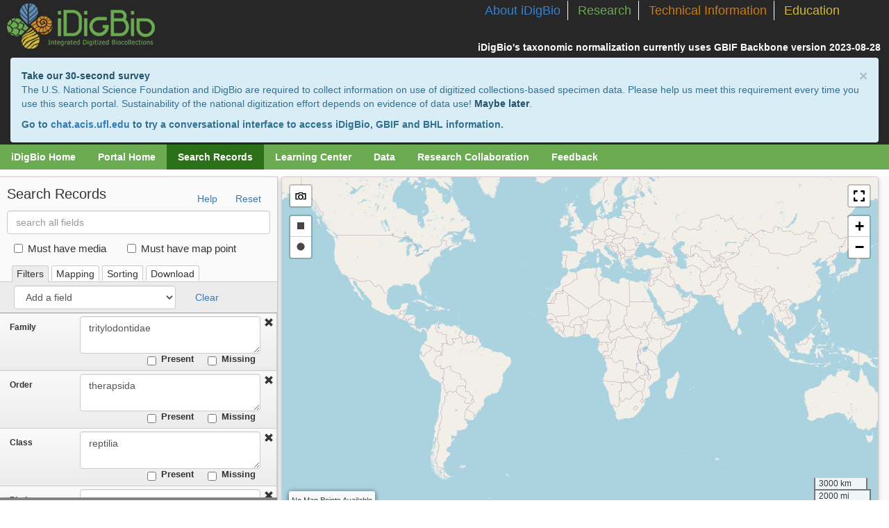

--- FILE ---
content_type: text/html; charset=utf-8
request_url: https://portal.idigbio.org/portal/search?rq=%7B%22kingdom%22:%22animalia%22,%22phylum%22:%22chordata%22,%22class%22:%22reptilia%22,%22order%22:%22therapsida%22,%22family%22:%22tritylodontidae%22%7D
body_size: 5844
content:
<!doctype html>
<!--[if lt IE 10 ]> <html class="ie-old" lang="en"> <![endif]-->
<!--[if (gte IE 10)|!(IE)]><!-->
<html class="js" lang="en">
<!--<![endif]-->
  <head>
    <meta charset="utf-8">
    <title>iDigBio Portal</title>
    <meta name="viewport" content="width=device-width, initial-scale=1.0">
    <meta http-equiv="X-UA-Compatible" content="IE=edge,chrome=1">
    <!--[if lt IE 9]>
      <script src="http://html5shim.googlecode.com/svn/trunk/html5.js"></script>
    <![endif]-->
    
    
    <link rel="shortcut icon" href="https://www.idigbio.org/sites/default/files/idigbio-mark-128_0.png">
    <link rel="stylesheet" type="text/css" href="/portal/css/idigbio.css?v=1.0">
    <style>
      .logoimg {
        height: 51px;
      }
    </style>
    
<link rel="stylesheet" type="text/css" href="/portal/css/search.css">

<meta property="og:site_name" content="iDigBio Specimen Portal" />
<meta property="og:title" content="iDigBio Specimen Search" />
<meta property="og:image" content="https://www.idigbio.org/sites/default/files/sites/default/files/idigbio_og.png" />
<meta property="og:description" content="The iDigBio Portal Specimen Search provides the ability to search millions of digitized natural history records from across the U.S.." />
<meta property="og:type" content="website" />
<meta property="og:url" content="http://portal.idigbio.org/portal/search" />

<style>
    #loader {
        position: absolute;
        top: 50%;
        left: 50%;
    }
</style>


  </head>
  <body>
    <header>
      <input type="hidden" id="csrf" name="_csrf" value="" /> 
      
      <!-- wakulla header -->

      <div class="sixteen columns full alpha omega" id="header">
        <div id="nav" class="hidden-print">
            <ul id="header-links">
                <li class="nav-about"><a href="https://www.idigbio.org/about-idigbio">About iDigBio</a></li>
                <li class="nav-research"><a href="https://www.idigbio.org/research">Research</a></li>
                <li class="nav-tech"><a href="https://www.idigbio.org/technical-info">Technical Information</a></li>
                <li class="nav-education"><a href="https://www.idigbio.org/education">Education</a></li>
            </ul>
            <b style="float: right;color: white;clear: both;margin-right: 8px;position: relative;margin-top: 28px;">iDigBio's taxonomic normalization currently uses GBIF Backbone version 2023-08-28&nbsp;</b>
        
<!--            <div class="login-links" style="display:block;float:right;margin-top:5px;color:#fff;">
              <li style="border:none;">
               <a id="login-link" href="https://www.idigbio.org/login/sessions/new?return_to=/portal/portal/search?rq=%7B%22kingdom%22:%22animalia%22,%22phylum%22:%22chordata%22,%22class%22:%22reptilia%22,%22order%22:%22therapsida%22,%22family%22:%22tritylodontidae%22%7D" style="color:white;font-size:.8em;">Log In</a>
                <span style="color:white;font-size:.8em;">|</span>
                <a href="https://www.idigbio.org/login/accounts/new" style="color:white;font-size:.8em;">Sign Up</a>
              </li>
              
            </div> -->
        
        </div>
        <a href="https://www.idigbio.org"><img src="/portal/img/idigbio_logo.png" alt="iDigBio" border="0" id="logo"></a>

      </div>
      <div style="padding:3px 15px;background:#272727;" id="alert-banner">
        <div class="alert alert-info" style="color: #31708f; background-color: #d9edf7; border-color: #bce8f1; padding-right: 35px; padding: 15px; margin-bottom: 20px; border: 1px solid transparent; border-radius: 4px; margin-bottom:0px;">
          <a style="font-weight: 700" href="#" class="close" data-dismiss="alert">&times;</a>
          <a style="font-weight: 700" href="//ufl.qualtrics.com/jfe/form/SV_77ehHphc3xtBv7v?optOut=false" target="_blank" class="alert-link" data-dismiss="alert">Take our 30-second survey</a>
          <div>The U.S. National Science Foundation and iDigBio are required to collect information on use of digitized collections-based specimen data. Please help us meet this requirement every time you use this search portal. Sustainability of the national digitization effort depends on evidence of data use!
          <a href="//ufl.qualtrics.com/jfe/form/SV_77ehHphc3xtBv7v?optOut=true" target="_blank" class="alert-link" data-dismiss="alert">Maybe later</a>.</div>
          <div style="margin-top: 10px; font-weight: 700">Go to <a href="https://chat.acis.ufl.edu">chat.acis.ufl.edu</a> to try a conversational interface to access iDigBio, GBIF and BHL information.</div>
        </div>
      </div>
      <div class="sixteen columns full alpha omega hidden-print" id="snav-research">
        <div id="snav" class="clearfix">
          <ul id="portal-menu" style="float:left">
          <li >
                <a href="https://www.idigbio.org" >iDigBio Home </a>
                
              </li><li >
                <a href="/portal" >Portal Home </a>
                
              </li><li  class="active" >
                <a href="/portal/search" >Search Records </a>
                
              </li><li >
                <a href="https://www.idigbio.org/content/learning-center" >Learning Center </a>
                
              </li><li >
                <a href="/portal/publishers" >Data </a>
                <ul>
                      <li>
                            <a href="/portal/publishers">Publishers</a>
                          </li>
                      <li>
                            <a href="/portal/collections">Collections</a>
                          </li>
                      <li>
                            <a href="/portal/portalstats">Portal Stats</a>
                          </li>
                      <li>
                            <a href="https://www.idigbio.org/wiki/index.php/IDigBio_API">iDigBio API</a>
                          </li>
                      
                    </ul>
                
              </li><li >
                <a href="//www.idigbio.org/content/idigbio-collaborations-enabling-research" >Research Collaboration </a>
                
              </li><li >
                <a href="//www.idigbio.org/contact/Portal_feedback" >Feedback </a>
                
              </li>
          </ul>
         
<!--           <ul id="user-menu" style="float:right">
          
          </ul> -->
        </div>

      </div>
      <!-- /end wakulla header -->
    </header>
    <div style="margin:0px;padding:0px;">
      
        <!-- dyna content-->
        
          
<div id="main" style="margin:0px; height: 3670px">
    <img id="loader" src="[data-uri]" />
</div>

       
      
     <!-- <a id="feedback-link" href="//idigbio.org/contact">
      </a>-->
    </div>
    <!-- list link for web crawlers-->
    <a href="/portal/list/index.html" alt="specimen links" style="display:none;">specimen list</a>
    <!-- footer section -->
    <footer class="container-fluid">
        <div class="sixteen columns" id="footer" style="height: auto;">

            <ul id="logo-list">
              <li><a target="_blank" href="http://ufl.edu"><img alt="University of Florida logo" class="logo-center" src="https://static.idigbio.org/website-static-content/logos/UFlogo-60x60.png" style="padding-right:8px;"></a></li>
              <li><a target="_blank" href="http://fsu.edu"><img alt="Florida State University logo" class="logo-center" src="https://static.idigbio.org/website-static-content/logos/FSUlogo-60x60.png" style="padding-right:8px;"></a></li>
              <li><a target="_blank" href="https://biodiversity.ku.edu/"><img alt="University of Kansas logo" class="logo-center" src="https://static.idigbio.org/website-static-content/logos/KUlogo-60x60.png" style="padding-right:8px;"></a></li>
              <li><a target="_blank" href="http://flmnh.ufl.edu"><img alt="Florida Museum logo" class="logo-center" src="https://static.idigbio.org/website-static-content/logos/FMlogo-60x60.png" style="padding-right:8px;"></a></li>
              <li><a target="_blank" href="http://nsf.gov"><img alt="National Science Foundation logo" class="logo-center" src="https://static.idigbio.org/website-static-content/logos/NSFlogo-60x60.png"></a></li>
              <li><a target="_blank" href="http://www.gbif.org"><img alt="GBIF logo" class="logo-center" style="height: 60px;" src="https://static.idigbio.org/website-static-content/logos/GBIFlogo-60x60.png"></a></li>
            </ul>
            
            <ul id="social-list">
              <li><a target="_blank" href="https://www.facebook.com/iDigBio"><img alt="Like iDigBio on Facebook" src="/portal/img/facebook_logo.png"></a></li>
              <li><a target="_blank" href="https://twitter.com/iDigBio"><img alt="Follow iDigbio on Twitter" src="/portal/img/twitter_logo.png"></a></li>
              <li><a target="_blank" href="https://vimeo.com/idigbio"><img alt="Vimeo" src="/portal/img/vimeo_logo.png"></a></li>
              <li><a target="_blank" href="https://www.idigbio.org/rss-feed.xml"><img alt="RSS feed" src="/portal/img/RSS_logo.png"></a></li>
            </ul>

            <p><a href="https://www.facebook.com/iDigBio" target="_blank">Like iDigBio on Facebook</a> | <a href="https://twitter.com/iDigBio" target="_blank">Follow iDigBio on Twitter</a></p>
            <p>Use of this website is subject to iDigBio's&nbsp;<a href="https://www.idigbio.org/content/idigbio-terms-use-policy">Terms of Use</a>&nbsp;and&nbsp;<a href="https://www.idigbio.org/content/idigbio-service-level-agreement-sla">Service Level Agreement</a>.</p>
            <p>This page uses the <a target="_blank" href="https://www.gbif.org/developer/registry">GBIF API</a> • <a href="http://www.google.com/analytics">Google Analytics</a> • <a href="http://www.google.com/intl/en_ALL/privacypolicy.html">Google Privacy Policy</a></p>

        </div>
        <div class="sixteen columns" id="footnote">
            <p>iDigBio is funded by grants from the National Science Foundation [DBI-1115210 (2011-2018), DBI-1547229 (2016-2022), & DBI-2027654 (2021-2026)]. Any opinions, findings, and conclusions or recommendations expressed in this material are those of the author(s) and do not necessarily reflect the views of the National Science Foundation. © 2011-2025 iDigBio</p>
        </div>
  
    </footer>

    <div id="dialog-window" class="modal hide fade">
    </div> 
    <form id="login-form" style="display:none" method="get" action="/portal/authenticate">
        <p>Login using OpenID</p>
        <input type="hidden" name="openid_identifier" />
        <input type="hidden" name="firstname">
        <input type="hidden" name="lastname">
        <input type="hidden" name="login">
        <input type="hidden" name="email">
        <input type="submit" value="Login" />
      </form>

    <script>
      
      // app: 
// res: 
window.headers = window.headers || {};
headers["pragma"] = "no-cache";
headers["cache-control"] = "no-cache";
headers["upgrade-insecure-requests"] = "1";
headers["user-agent"] = "Mozilla/5.0 (Macintosh; Intel Mac OS X 10_15_7) AppleWebKit/537.36 (KHTML, like Gecko) Chrome/131.0.0.0 Safari/537.36; ClaudeBot/1.0; +claudebot@anthropic.com)";
headers["accept"] = "text/html,application/xhtml+xml,application/xml;q=0.9,image/webp,image/apng,*/*;q=0.8,application/signed-exchange;v=b3;q=0.9";
headers["sec-fetch-site"] = "none";
headers["sec-fetch-mode"] = "navigate";
headers["sec-fetch-user"] = "?1";
headers["sec-fetch-dest"] = "document";
headers["accept-encoding"] = "gzip, deflate, br";
headers["host"] = "portal.idigbio.org";
headers["x-forwarded-proto"] = "https";
headers["x-forwarded-for"] = "18.219.139.25";


window.idbapi = window.idbapi || {};
idbapi["host"] = "https://search.idigbio.org/v2/";
idbapi["media_host"] = "https://api.idigbio.org/";


      
      
    </script>
    <!-- load gloabal libs here managed with bower packages-->
    <!-- end global libs block -->
    
        <script>L_PREFER_CANVAS = true;</script>
        <script src='/portal/js/libs.js'></script>
        <script src='/portal/js/client.js'></script>
    
    
<!--     <script src="https://www.idigbio.org/login/server/script?type=portal&t=uqdwkHO8khJCVXgIWS6s8qmagXgwn9KF"></script> -->
    <!-- Google tag (gtag.js) -->
    <script async src="https://www.googletagmanager.com/gtag/js?id=G-NZY6105TCK"></script>
    <script>
      window.dataLayer = window.dataLayer || [];
      function gtag(){dataLayer.push(arguments);}
      gtag('js', new Date());

      gtag('config', 'G-NZY6105TCK');
    </script>
     
  </body>
</html>
